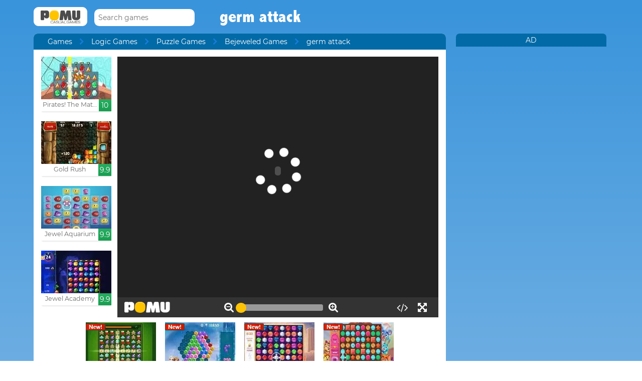

--- FILE ---
content_type: text/html; charset=UTF-8
request_url: http://www.pomu.com/game/germ-attack.html
body_size: 10844
content:
<!DOCTYPE html><!--[if lte IE 8]><html class="ie ie8" lang="en"><![endif]--><!--[if gt IE 8]><html lang="en"><![endif]--><!--[if !IE]><!--><html lang="en"><!--<![endif]--><head>    <script type="application/javascript">        var GOOGLE_TAG_MANAGER_ENABLED=false;
    </script>    <script type="application/javascript">        var misdimensiones = {
            'tipopag': 'juego',
            'profundidad': 3,
            'categoria1': 'Logic Games',
            'categoria2': 'Puzzle Games',
            'categoria3': 'Bejeweled Games',
            'categoria4': undefined,
            'categoria5': undefined        };
    </script>        <meta http-equiv="X-UA-Compatible" content="IE=edge,chrome=1">    <meta charset="UTF-8">    <title>GERM ATTACK online game | POMU Games</title>    <meta name="viewport" content="width=device-width, initial-scale=1">    <meta name="keywords" content=""/><meta name="description" content="Play germ attack at pomu.com. You can find more free games like germ attack into the Bejeweled Games section."/><meta property="og:title" content="germ attack"/><meta property="og:description" content="Some germs have been introduced into your body, get rid of them put together four or more of the same color. Roll them clicking with the mouse on the center circle."/><meta property="twitter:card" content="summary"/><meta property="twitter:title" content="germ attack"/><meta property="twitter:description" content="Some germs have been introduced into your body, get rid of them put together four or more of the same color. Roll them clicking with the mouse on the center circle."/><meta property="og:image" itemprop="image" content="https://www.pomu.com/files/game/img/829/germ-attack.jpg"/><meta property="twitter:image" itemprop="image" content="https://www.pomu.com/files/game/img/829/germ-attack.jpg"/>    <link href="/favicon.ico" type="image/x-icon" rel="icon"/><link href="/favicon.ico" type="image/x-icon" rel="shortcut icon"/>    <link href="//cdn.pomu.com" rel="dns-prefetch"/><link href="//cdn.pomu.es" rel="dns-prefetch"/>    <link rel="stylesheet" href="//cdn.pomu.es/public/css/desktop/app-d05c1a9195.min.css">    <link rel="stylesheet" type="text/css" href="/bower_components/cookieconsent/build/cookieconsent.min.css"/>            

        <link href="http://www.pomu.com/game/germ-attack.html" rel="canonical"/>    <link rel="alternate" hreflang="x-default" href="http://www.pomu.com/game/germ-attack.html"/>        <link rel="alternate" hreflang="es" href="http://www.juegosjuegos.com/jugar-juego/germ-attack.html"/>        <link rel="alternate" hreflang="pt-BR" href="http://www.jogosjogos.com/jogar-jogo/germ-attack.html"/>        <link rel="alternate" hreflang="it" href="http://www.pomu.co.it/gioco/germ-attack.html"/>        <link rel="alternate" hreflang="de" href="http://www.pomu.de/spiel/germ-attack.html"/>        <link rel="alternate" hreflang="fr" href="http://www.pomu.fr/jeu/germ-attack.html"/>        <link rel="alternate" hreflang="ja" href="http://www.pomu.jp/ゲームします/germ-attack.html"/>        <link rel="alternate" hreflang="nl" href="http://www.pomu.nl/spelen/germ-attack.html"/>        <link rel="alternate" hreflang="ru" href="http://www.pomu.ru/game/germ-attack.html"/>        <link rel="alternate" hreflang="da" href="http://www.pomu.dk/spille/germ-attack.html"/>        <link rel="alternate" hreflang="sv" href="http://www.pomu.se/spela/germ-attack.html"/>        <link rel="alternate" hreflang="cs" href="http://www.pomu.cz/hra/germ-attack.html"/>        <link rel="alternate" hreflang="hu" href="http://www.pomu.hu/játék/germ-attack.html"/>        <link rel="alternate" hreflang="pl" href="http://www.pomu.pl/gra/germ-attack.html"/>        <link rel="alternate" hreflang="ro" href="http://www.pomu.ro/joc/germ-attack.html"/>        <link rel="alternate" hreflang="sk" href="http://www.pomu.sk/hra/germ-attack.html"/>        <link rel="alternate" hreflang="vi-VN" href="http://www.pomu.vn/trò-chơi/germ-attack.html"/>        <link rel="alternate" hreflang="el" href="http://www.pomu.gr/παιχνίδι/germ-attack.html"/>        <link rel="alternate" hreflang="no" href="http://www.pomu.no/spille/germ-attack.html"/>        


    <link rel="preconnect" href="https://cdn.pomu.es" /><link rel="preconnect" href="https://adservice.google.com" /><link rel="preconnect" href="https://ajax.googleapis.com" /><link rel="preconnect" href="https://cdn.pomu.com" /><link rel="preconnect" href="https://p.typekit.net" /><link rel="preconnect" href="https://use.typekit.net" /><link rel="preconnect" href="https://securepubads.g.doubleclick.net" /><link rel="preconnect" href="https://www.google-analytics.com" /><link rel="preconnect" href="https://www.googletagservices.com" /><link rel="preconnect" href="https://www.google.com" /><link rel="preconnect" href="https://www.gstatic.com" /><link rel="preconnect" href="https://pagead2.googlesyndication.com" /><link rel="preconnect" href="https://connect.facebook.net" /><link rel="preconnect" href="https://imasdk.googleapis.com" /><link rel="preconnect" href="https://engine.pomu.com" /><link rel="preconnect" href="https://ads.pomu.com" /><script async src="https://securepubads.g.doubleclick.net/tag/js/gpt.js"></script><script>  var googletag = googletag || {};
  googletag.cmd = googletag.cmd || [];</script><script> try {
		 window.adtags = {}; googletag.cmd.push(function() { 
window.adtags['div-gpt-ad-1513762381700-0'] = googletag.defineSlot('/1043750/All_ATF_300x600', [300, 600], 'div-gpt-ad-1513762381700-0').addService(googletag.pubads()); window.adtags['div-gpt-ad-1513762381700-3'] = googletag.defineSlot('/1043750/JuegosJuegoscom_Games_LeftSide_120x600', [120, 600], 'div-gpt-ad-1513762381700-3').addService(googletag.pubads()); window.adtags['div-gpt-ad-1513762381700-4'] = googletag.defineSlot('/1043750/JuegosJuegoscom_Games_LeftSide_160x600', [160, 600], 'div-gpt-ad-1513762381700-4').addService(googletag.pubads()); window.adtags['div-gpt-ad-1513762381700-5'] = googletag.defineSlot('/1043750/JuegosJuegoscom_Games_LeftSide_300x600', [300, 600], 'div-gpt-ad-1513762381700-5').addService(googletag.pubads()); window.adtags['div-gpt-ad-1517240713959-0'] = googletag.defineSlot('/1043750/JuegosJuegos.com_Mobile_BTF_300x250', [300, 250], 'div-gpt-ad-1517240713959-0').addService(googletag.pubads()); window.adtags['div-gpt-ad-1601188002446-0'] = googletag.defineSlot('/1043750/728_superior', [728, 90], 'div-gpt-ad-1601188002446-0').addService(googletag.pubads()); googletag.pubads().setTargeting('secppal', ['19']); googletag.enableServices(); }); window.watchAds = { inactiveTime: 6000, maxReloads: 5, adsUnits: {'div-gpt-ad-1513762381700-0': 3000, 'div-gpt-ad-1513762381700-3': 3000, 'div-gpt-ad-1513762381700-4': 3000, 'div-gpt-ad-1517240713959-0': 3000, 'div-gpt-ad-1513762381700-5': 3000, 'div-gpt-ad-1601188002446-0': 3000} }
			} catch(error){
				console.error(error);
			}
		  function runAdTags() { var adtags = {}; 
adtags['div-gpt-ad-1513762381700-0'] = googletag.defineSlot('/1043750/All_ATF_300x600', [300, 600], 'div-gpt-ad-1513762381700-0').addService(googletag.pubads()); 
adtags['div-gpt-ad-1513762381700-3'] = googletag.defineSlot('/1043750/JuegosJuegoscom_Games_LeftSide_120x600', [120, 600], 'div-gpt-ad-1513762381700-3').addService(googletag.pubads()); adtags['div-gpt-ad-1513762381700-4'] = googletag.defineSlot('/1043750/JuegosJuegoscom_Games_LeftSide_160x600', [160, 600], 'div-gpt-ad-1513762381700-4').addService(googletag.pubads()); adtags['div-gpt-ad-1513762381700-5'] = googletag.defineSlot('/1043750/JuegosJuegoscom_Games_LeftSide_300x600', [300, 600], 'div-gpt-ad-1513762381700-5').addService(googletag.pubads()); 
adtags['div-gpt-ad-1517240713959-0'] = googletag.defineSlot('/1043750/JuegosJuegos.com_Mobile_BTF_300x250', [300, 250], 'div-gpt-ad-1517240713959-0').addService(googletag.pubads()); adtags['div-gpt-ad-1601188002446-0'] = googletag.defineSlot('/1043750/728_superior', [728, 90], 'div-gpt-ad-1601188002446-0').addService(googletag.pubads()); googletag.pubads().setTargeting('secppal', ['19']); googletag.enableServices(); return adtags; } </script>    <script type="application/ld+json">{
    "@context": "https://schema.org",
    "@type": "BreadcrumbList",
    "itemListElement": [
        {
            "@type": "ListItem",
            "position": 0,
            "item": {
                "@id": "https://www.pomu.com/",
                "name": "Games"
            }
        },
        {
            "@type": "ListItem",
            "position": 1,
            "item": {
                "@id": "https://www.pomu.com/games/bejeweled",
                "name": "Bejeweled Games"
            }
        },
        {
            "@type": "ListItem",
            "position": 2,
            "item": {
                "@id": "https://www.pomu.com/game/germ-attack.html",
                "name": "germ attack"
            }
        }
    ]
}</script><script type="application/ld+json">{
    "@context": "https://schema.org",
    "@type": "Game",
    "name" : "germ attack",
        "genre":"Bejeweled Games",
        "url":"https://www.pomu.com/game/germ-attack.html",
    "aggregateRating":{
        "ratingValue": 5.40,
        "ratingCount": 1,
        "reviewCount": 1,
        "worstRating": 0,
        "bestRating": 10
    }
}</script></head><body data-section="game-screen"
      class="GameBody" data-gameId="829"><span id="top"></span><header class="Main">    <div class="Main-logo">        <div class="Main-logo-container">            <a href="https://www.pomu.com/"><img src="//cdn.pomu.es/files/domain/logo/55/logo_pomu_header_2.png" width="107" height="38" alt=""/></a>        </div>    </div>    <div class="Main-search" id="Main-search">    </div>        <h1 class="sectionTitle"> germ attack </h1>    
    </nav></header><div class="GameContainer">  
    <section class="GameScreen">        <div class="GameScreen-breadcrumb-listcontainer">            <div class="GameScreen-breadcrumb">                <ul><li class="first"><a href="https://www.pomu.com/">Games</a></li><li><a href="https://www.pomu.com/games/logic">Logic Games</a></li><li><a href="https://www.pomu.com/games/puzzle-games">Puzzle Games</a></li><li><a href="https://www.pomu.com/games/bejeweled">Bejeweled Games</a></li><li class="last">germ attack</li></ul>            </div>        </div>        <section class="GameScreen-GameBox">            
            <div class="GameScreen-GameBox-related  GameScreen-GameBox-related--izquierda">                <ul>                            <li class="gameThumbnail hasVideo "
        title="Pirates! The Match 3">            <a href="https://www.pomu.com/game/pirates!-the-match-3.html" >                <span class="gameThumbnail-tags">                                                                            </span>                                                        <picture>                        <source type="image/webp"
                        data-srcset="//cdn.pomu.es/files/game/img/15688/Pirates!-The-Match-3_desktop@2x.webp 2x,
                                //cdn.pomu.es/files/game/img/15688/Pirates!-The-Match-3_desktop.webp"
                        />                        <source
                        data-srcset="//cdn.pomu.es/files/game/img/15688/Pirates!-The-Match-3_desktop@2x.jpg 2x,
                                //cdn.pomu.es/files/game/img/15688/Pirates!-The-Match-3_desktop.jpg"
                        />                        <img src="//cdn.pomu.es/files/game/img/15688/Pirates!-The-Match-3_desktop.jpg" data-src="//cdn.pomu.es/files/game/img/15688/Pirates!-The-Match-3_desktop.jpg" width="140" height="105" alt="Pirates! The Match 3" class="lazyload"/>                    </picture>                                                   <video hidden preload="none" muted loop style="width: 140px" poster="//cdn.pomu.es/public/images/spinners/loading-136.svg">                        <source src="//cdn.pomu.es/files/game/video/15688/Pirates!-The-Match-3.mp4" type="video/mp4" itemprop="contentUrl"/>                    </video>                                <div class="gameThumbnail-description  " >                    <p class="Game-title" title="Pirates! The Match 3"
                        itemprop="name">Pirates! The Match 3</p>                            <div class="gameThumbnail-quality gameThumbnail-quality--good">10</div>                </div>            </a>        </li>                <li class="gameThumbnail hasVideo "
        title="Gold Rush">            <a href="https://www.pomu.com/game/gold-rush.html" >                <span class="gameThumbnail-tags">                                                                            </span>                                                        <picture>                        <source type="image/webp"
                        data-srcset="//cdn.pomu.es/files/game/img/5/Gold-Rush_desktop@2x.webp 2x,
                                //cdn.pomu.es/files/game/img/5/Gold-Rush_desktop.webp"
                        />                        <source
                        data-srcset="//cdn.pomu.es/files/game/img/5/Gold-Rush_desktop@2x.jpg 2x,
                                //cdn.pomu.es/files/game/img/5/Gold-Rush_desktop.jpg"
                        />                        <img src="//cdn.pomu.es/files/game/img/5/Gold-Rush_desktop.jpg" data-src="//cdn.pomu.es/files/game/img/5/Gold-Rush_desktop.jpg" width="140" height="105" alt="Gold Rush" class="lazyload"/>                    </picture>                                                   <video hidden preload="none" muted loop style="width: 140px" poster="//cdn.pomu.es/public/images/spinners/loading-136.svg">                        <source src="//cdn.pomu.es/files/game/video/5/Gold-Rush.mp4" type="video/mp4" itemprop="contentUrl"/>                    </video>                                <div class="gameThumbnail-description  " >                    <p class="Game-title" title="Gold Rush"
                        itemprop="name">Gold Rush</p>                            <div class="gameThumbnail-quality gameThumbnail-quality--good">9.9</div>                </div>            </a>        </li>                <li class="gameThumbnail hasVideo "
        title="Jewel Aquarium">            <a href="https://www.pomu.com/game/jewel-aquarium.html" >                <span class="gameThumbnail-tags">                                                                            </span>                                                        <picture>                        <source type="image/webp"
                        data-srcset="//cdn.pomu.es/files/game/img/16204/Jewel-Aquarium_desktop@2x.webp 2x,
                                //cdn.pomu.es/files/game/img/16204/Jewel-Aquarium_desktop.webp"
                        />                        <source
                        data-srcset="//cdn.pomu.es/files/game/img/16204/Jewel-Aquarium_desktop@2x.jpg 2x,
                                //cdn.pomu.es/files/game/img/16204/Jewel-Aquarium_desktop.jpg"
                        />                        <img src="//cdn.pomu.es/files/game/img/16204/Jewel-Aquarium_desktop.jpg" data-src="//cdn.pomu.es/files/game/img/16204/Jewel-Aquarium_desktop.jpg" width="140" height="105" alt="Jewel Aquarium" class="lazyload"/>                    </picture>                                                   <video hidden preload="none" muted loop style="width: 140px" poster="//cdn.pomu.es/public/images/spinners/loading-136.svg">                        <source src="//cdn.pomu.es/files/game/video/16204/Jewel-Aquarium.mp4" type="video/mp4" itemprop="contentUrl"/>                    </video>                                <div class="gameThumbnail-description  " >                    <p class="Game-title" title="Jewel Aquarium"
                        itemprop="name">Jewel Aquarium</p>                            <div class="gameThumbnail-quality gameThumbnail-quality--good">9.9</div>                </div>            </a>        </li>                <li class="gameThumbnail hasVideo "
        title="Jewel Academy">            <a href="https://www.pomu.com/game/jewel-academy.html" >                <span class="gameThumbnail-tags">                                                                            </span>                                                        <picture>                        <source type="image/webp"
                        data-srcset="//cdn.pomu.es/files/game/img/9057/Jewel-Academy_desktop@2x.webp 2x,
                                //cdn.pomu.es/files/game/img/9057/Jewel-Academy_desktop.webp"
                        />                        <source
                        data-srcset="//cdn.pomu.es/files/game/img/9057/Jewel-Academy_desktop@2x.jpg 2x,
                                //cdn.pomu.es/files/game/img/9057/Jewel-Academy_desktop.jpg"
                        />                        <img src="//cdn.pomu.es/files/game/img/9057/Jewel-Academy_desktop.jpg" data-src="//cdn.pomu.es/files/game/img/9057/Jewel-Academy_desktop.jpg" width="140" height="105" alt="Jewel Academy" class="lazyload"/>                    </picture>                                                   <video hidden preload="none" muted loop style="width: 140px" poster="//cdn.pomu.es/public/images/spinners/loading-136.svg">                        <source src="//cdn.pomu.es/files/game/video/9057/Jewel-Academy.mp4" type="video/mp4" itemprop="contentUrl"/>                    </video>                                <div class="gameThumbnail-description  " >                    <p class="Game-title" title="Jewel Academy"
                        itemprop="name">Jewel Academy</p>                            <div class="gameThumbnail-quality gameThumbnail-quality--good">9.9</div>                </div>            </a>        </li>                        </ul>            </div>            <div id="gameContainer" class="GameScreen-GameBox-Play" style="height: 520px; width:640px">                <section class="loading pre-ad">                    <div class="loading-container">                                             <img src="/public/images/logo_pomu_cargando.png">                        <div class="loader">                            <span class="dot dot_1"></span>                            <span class="dot dot_2"></span>                            <span class="dot dot_3"></span>                            <span class="dot dot_4"></span>                        </div>                        <span>Loading...</span>                    </div>                </section>            </div>            <div class="GameScreen-GameBox-related  GameScreen-GameBox-related--derecha GameScreen-GameBox-related--derecha-saga">              
                <ul>                            <li class="gameThumbnail hasVideo "
        title="Jewel Christmas">            <a href="https://www.pomu.com/game/jewel-christmas.html" >                <span class="gameThumbnail-tags">                                                                <div class="gameThumbnail-status gameThumbnail-status--new s_new"></div>                                    </span>                                                        <picture>                        <source type="image/webp"
                        data-srcset="//cdn.pomu.es/files/game/img/16044/Jewel-Christmas_desktop@2x.webp 2x,
                                //cdn.pomu.es/files/game/img/16044/Jewel-Christmas_desktop.webp"
                        />                        <source
                        data-srcset="//cdn.pomu.es/files/game/img/16044/Jewel-Christmas_desktop@2x.jpg 2x,
                                //cdn.pomu.es/files/game/img/16044/Jewel-Christmas_desktop.jpg"
                        />                        <img src="//cdn.pomu.es/files/game/img/16044/Jewel-Christmas_desktop.jpg" data-src="//cdn.pomu.es/files/game/img/16044/Jewel-Christmas_desktop.jpg" width="140" height="105" alt="Jewel Christmas" class="lazyload"/>                    </picture>                                                   <video hidden preload="none" muted loop style="width: 140px" poster="//cdn.pomu.es/public/images/spinners/loading-136.svg">                        <source src="//cdn.pomu.es/files/game/video/16044/Jewel-Christmas.mp4" type="video/mp4" itemprop="contentUrl"/>                    </video>                                <div class="gameThumbnail-description  " >                    <p class="Game-title" title="Jewel Christmas"
                        itemprop="name">Jewel Christmas</p>                            <div class="gameThumbnail-quality gameThumbnail-quality--good">9.9</div>                </div>            </a>        </li>                <li class="gameThumbnail hasVideo "
        title="Frozen Elsa Hexagon Puzzle">            <a href="https://www.pomu.com/game/frozen-elsa-hexagon-puzzle.html" >                <span class="gameThumbnail-tags">                                                                <div class="gameThumbnail-status gameThumbnail-status--new s_new"></div>                                    </span>                                                        <picture>                        <source type="image/webp"
                        data-srcset="//cdn.pomu.es/files/game/img/14219/Frozen-Elsa-Hexagon-Puzzle_desktop@2x.webp 2x,
                                //cdn.pomu.es/files/game/img/14219/Frozen-Elsa-Hexagon-Puzzle_desktop.webp"
                        />                        <source
                        data-srcset="//cdn.pomu.es/files/game/img/14219/Frozen-Elsa-Hexagon-Puzzle_desktop@2x.jpg 2x,
                                //cdn.pomu.es/files/game/img/14219/Frozen-Elsa-Hexagon-Puzzle_desktop.jpg"
                        />                        <img src="//cdn.pomu.es/files/game/img/14219/Frozen-Elsa-Hexagon-Puzzle_desktop.jpg" data-src="//cdn.pomu.es/files/game/img/14219/Frozen-Elsa-Hexagon-Puzzle_desktop.jpg" width="140" height="105" alt="Frozen Elsa Hexagon Puzzle" class="lazyload"/>                    </picture>                                                   <video hidden preload="none" muted loop style="width: 140px" poster="//cdn.pomu.es/public/images/spinners/loading-136.svg">                        <source src="//cdn.pomu.es/files/game/video/14219/Frozen-Elsa-Hexagon-Puzzle.mp4" type="video/mp4" itemprop="contentUrl"/>                    </video>                                <div class="gameThumbnail-description  " >                    <p class="Game-title" title="Frozen Elsa Hexagon Puzzle"
                        itemprop="name">Frozen Elsa Hexagon Puzzle</p>                            <div class="gameThumbnail-quality gameThumbnail-quality--good">9.9</div>                </div>            </a>        </li>                <li class="gameThumbnail hasVideo "
        title="Mythical Jewels">            <a href="https://www.pomu.com/game/mythical-jewels.html" >                <span class="gameThumbnail-tags">                                                                <div class="gameThumbnail-status gameThumbnail-status--new s_new"></div>                                    </span>                                                        <picture>                        <source type="image/webp"
                        data-srcset="//cdn.pomu.es/files/game/img/13811/Mythical-Jewels_desktop@2x.webp 2x,
                                //cdn.pomu.es/files/game/img/13811/Mythical-Jewels_desktop.webp"
                        />                        <source
                        data-srcset="//cdn.pomu.es/files/game/img/13811/Mythical-Jewels_desktop@2x.jpg 2x,
                                //cdn.pomu.es/files/game/img/13811/Mythical-Jewels_desktop.jpg"
                        />                        <img src="//cdn.pomu.es/files/game/img/13811/Mythical-Jewels_desktop.jpg" data-src="//cdn.pomu.es/files/game/img/13811/Mythical-Jewels_desktop.jpg" width="140" height="105" alt="Mythical Jewels" class="lazyload"/>                    </picture>                                                   <video hidden preload="none" muted loop style="width: 140px" poster="//cdn.pomu.es/public/images/spinners/loading-136.svg">                        <source src="//cdn.pomu.es/files/game/video/13811/Mythical-Jewels.mp4" type="video/mp4" itemprop="contentUrl"/>                    </video>                                <div class="gameThumbnail-description  " >                    <p class="Game-title" title="Mythical Jewels"
                        itemprop="name">Mythical Jewels</p>                            <div class="gameThumbnail-quality gameThumbnail-quality--good">9.9</div>                </div>            </a>        </li>                <li class="gameThumbnail hasVideo "
        title="Cookie Match">            <a href="https://www.pomu.com/game/cookie-match.html" >                <span class="gameThumbnail-tags">                                                                <div class="gameThumbnail-status gameThumbnail-status--new s_new"></div>                                    </span>                                                        <picture>                        <source type="image/webp"
                        data-srcset="//cdn.pomu.es/files/game/img/17119/Cookie-Match_desktop@2x.webp 2x,
                                //cdn.pomu.es/files/game/img/17119/Cookie-Match_desktop.webp"
                        />                        <source
                        data-srcset="//cdn.pomu.es/files/game/img/17119/Cookie-Match_desktop@2x.jpg 2x,
                                //cdn.pomu.es/files/game/img/17119/Cookie-Match_desktop.jpg"
                        />                        <img src="//cdn.pomu.es/files/game/img/17119/Cookie-Match_desktop.jpg" data-src="//cdn.pomu.es/files/game/img/17119/Cookie-Match_desktop.jpg" width="140" height="105" alt="Cookie Match" class="lazyload"/>                    </picture>                                                   <video hidden preload="none" muted loop style="width: 140px" poster="//cdn.pomu.es/public/images/spinners/loading-136.svg">                        <source src="//cdn.pomu.es/files/game/video/17119/Cookie-Match.mp4" type="video/mp4" itemprop="contentUrl"/>                    </video>                                <div class="gameThumbnail-description  " >                    <p class="Game-title" title="Cookie Match"
                        itemprop="name">Cookie Match</p>                            <div class="gameThumbnail-quality gameThumbnail-quality--good">9.9</div>                </div>            </a>        </li>                        </ul>            </div>            
        </section>        <section class="Anuncio" id="anuncioBajoJuego">        </section>        <section class="GameScreen-other">  
        
            <div class="Games-top Games-top--related">                <ul class="Games-lista-top">                            <li class="gameThumbnail hasVideo "
        title="Treasures of Montezuma">            <a href="https://www.pomu.com/game/treasures-of-montezuma.html" >                <span class="gameThumbnail-tags">                                                                            </span>                                                        <picture>                        <source type="image/webp"
                        data-srcset="//cdn.pomu.es/files/game/img/18870/Treasures-Of-Montezuma_desktop@2x.webp 2x,
                                //cdn.pomu.es/files/game/img/18870/Treasures-Of-Montezuma_desktop.webp"
                        />                        <source
                        data-srcset="//cdn.pomu.es/files/game/img/18870/Treasures-Of-Montezuma_desktop@2x.jpg 2x,
                                //cdn.pomu.es/files/game/img/18870/Treasures-Of-Montezuma_desktop.jpg"
                        />                        <img src="//cdn.pomu.es/public/images/spinners/loading-136.svg" data-src="//cdn.pomu.es/files/game/img/18870/Treasures-Of-Montezuma_desktop.jpg" width="140" height="105" alt="Treasures of Montezuma" class="lazyload"/>                    </picture>                                                   <video hidden preload="none" muted loop style="width: 140px" poster="//cdn.pomu.es/public/images/spinners/loading-136.svg">                        <source src="//cdn.pomu.es/files/game/video/18870/Treasures-Of-Montezuma.mp4" type="video/mp4" itemprop="contentUrl"/>                    </video>                                <div class="gameThumbnail-description  " >                    <p class="Game-title" title="Treasures of Montezuma"
                        itemprop="name">Treasures of Montezuma</p>                            <div class="gameThumbnail-quality gameThumbnail-quality--good">9.9</div>                </div>            </a>        </li>                <li class="gameThumbnail  "
        title="Fruity Party">            <a href="https://www.pomu.com/game/fruity-party.html" >                <span class="gameThumbnail-tags">                                                                            </span>                                                        <picture>                        <source type="image/webp"
                        data-srcset="//cdn.pomu.es/files/game/img/13818/Fruity-Party_desktop@2x.webp 2x,
                                //cdn.pomu.es/files/game/img/13818/Fruity-Party_desktop.webp"
                        />                        <source
                        data-srcset="//cdn.pomu.es/files/game/img/13818/Fruity-Party_desktop@2x.jpg 2x,
                                //cdn.pomu.es/files/game/img/13818/Fruity-Party_desktop.jpg"
                        />                        <img src="//cdn.pomu.es/public/images/spinners/loading-136.svg" data-src="//cdn.pomu.es/files/game/img/13818/Fruity-Party_desktop.jpg" width="140" height="105" alt="Fruity Party" class="lazyload"/>                    </picture>                                               <div class="gameThumbnail-description  " >                    <p class="Game-title" title="Fruity Party"
                        itemprop="name">Fruity Party</p>                            <div class="gameThumbnail-quality gameThumbnail-quality--good">9.8</div>                </div>            </a>        </li>                <li class="gameThumbnail hasVideo "
        title="Bear Boom">            <a href="https://www.pomu.com/game/bear-boom.html" >                <span class="gameThumbnail-tags">                                                                            </span>                                                        <picture>                        <source type="image/webp"
                        data-srcset="//cdn.pomu.es/files/game/img/18298/Bear-Boom_desktop@2x.webp 2x,
                                //cdn.pomu.es/files/game/img/18298/Bear-Boom_desktop.webp"
                        />                        <source
                        data-srcset="//cdn.pomu.es/files/game/img/18298/Bear-Boom_desktop@2x.jpg 2x,
                                //cdn.pomu.es/files/game/img/18298/Bear-Boom_desktop.jpg"
                        />                        <img src="//cdn.pomu.es/public/images/spinners/loading-136.svg" data-src="//cdn.pomu.es/files/game/img/18298/Bear-Boom_desktop.jpg" width="140" height="105" alt="Bear Boom" class="lazyload"/>                    </picture>                                                   <video hidden preload="none" muted loop style="width: 140px" poster="//cdn.pomu.es/public/images/spinners/loading-136.svg">                        <source src="//cdn.pomu.es/files/game/video/18298/Bear-Boom.mp4" type="video/mp4" itemprop="contentUrl"/>                    </video>                                <div class="gameThumbnail-description  " >                    <p class="Game-title" title="Bear Boom"
                        itemprop="name">Bear Boom</p>                            <div class="gameThumbnail-quality gameThumbnail-quality--good">9.8</div>                </div>            </a>        </li>                <li class="gameThumbnail hasVideo "
        title="Diamond Rush 2">            <a href="https://www.pomu.com/game/diamond-rush-2.html" >                <span class="gameThumbnail-tags">                                                                <div class="gameThumbnail-status gameThumbnail-status--new s_new"></div>                                    </span>                                                        <picture>                        <source type="image/webp"
                        data-srcset="//cdn.pomu.es/files/game/img/19476/diamond-rush-2_desktop@2x.webp 2x,
                                //cdn.pomu.es/files/game/img/19476/diamond-rush-2_desktop.webp"
                        />                        <source
                        data-srcset="//cdn.pomu.es/files/game/img/19476/diamond-rush-2_desktop@2x.jpg 2x,
                                //cdn.pomu.es/files/game/img/19476/diamond-rush-2_desktop.jpg"
                        />                        <img src="//cdn.pomu.es/public/images/spinners/loading-136.svg" data-src="//cdn.pomu.es/files/game/img/19476/diamond-rush-2_desktop.jpg" width="140" height="105" alt="Diamond Rush 2" class="lazyload"/>                    </picture>                                                   <video hidden preload="none" muted loop style="width: 140px" poster="//cdn.pomu.es/public/images/spinners/loading-136.svg">                        <source src="//cdn.pomu.es/files/game/video/19476/diamond-rush-2.mp4" type="video/mp4" itemprop="contentUrl"/>                    </video>                                <div class="gameThumbnail-description  " >                    <p class="Game-title" title="Diamond Rush 2"
                        itemprop="name">Diamond Rush 2</p>                            <div class="gameThumbnail-quality gameThumbnail-quality--good">9.8</div>                </div>            </a>        </li>                <li class="gameThumbnail hasVideo "
        title="Jewel Journey">            <a href="https://www.pomu.com/game/jewel-journey.html" >                <span class="gameThumbnail-tags">                                                                            </span>                                                        <picture>                        <source type="image/webp"
                        data-srcset="//cdn.pomu.es/files/game/img/15320/Jewel-Journey_desktop@2x.webp 2x,
                                //cdn.pomu.es/files/game/img/15320/Jewel-Journey_desktop.webp"
                        />                        <source
                        data-srcset="//cdn.pomu.es/files/game/img/15320/Jewel-Journey_desktop@2x.jpg 2x,
                                //cdn.pomu.es/files/game/img/15320/Jewel-Journey_desktop.jpg"
                        />                        <img src="//cdn.pomu.es/public/images/spinners/loading-136.svg" data-src="//cdn.pomu.es/files/game/img/15320/Jewel-Journey_desktop.jpg" width="140" height="105" alt="Jewel Journey" class="lazyload"/>                    </picture>                                                   <video hidden preload="none" muted loop style="width: 140px" poster="//cdn.pomu.es/public/images/spinners/loading-136.svg">                        <source src="//cdn.pomu.es/files/game/video/15320/Jewel-Journey.mp4" type="video/mp4" itemprop="contentUrl"/>                    </video>                                <div class="gameThumbnail-description  " >                    <p class="Game-title" title="Jewel Journey"
                        itemprop="name">Jewel Journey</p>                            <div class="gameThumbnail-quality gameThumbnail-quality--good">9.8</div>                </div>            </a>        </li>                <li class="gameThumbnail hasVideo "
        title="Jewel Christmas Mania">            <a href="https://www.pomu.com/game/jewel-christmas-mania.html" >                <span class="gameThumbnail-tags">                                                                <div class="gameThumbnail-status gameThumbnail-status--new s_new"></div>                                    </span>                                                        <picture>                        <source type="image/webp"
                        data-srcset="//cdn.pomu.es/files/game/img/19455/jewel-christmas-mania_desktop@2x.webp 2x,
                                //cdn.pomu.es/files/game/img/19455/jewel-christmas-mania_desktop.webp"
                        />                        <source
                        data-srcset="//cdn.pomu.es/files/game/img/19455/jewel-christmas-mania_desktop@2x.jpg 2x,
                                //cdn.pomu.es/files/game/img/19455/jewel-christmas-mania_desktop.jpg"
                        />                        <img src="//cdn.pomu.es/public/images/spinners/loading-136.svg" data-src="//cdn.pomu.es/files/game/img/19455/jewel-christmas-mania_desktop.jpg" width="140" height="105" alt="Jewel Christmas Mania" class="lazyload"/>                    </picture>                                                   <video hidden preload="none" muted loop style="width: 140px" poster="//cdn.pomu.es/public/images/spinners/loading-136.svg">                        <source src="//cdn.pomu.es/files/game/video/19455/jewel-christmas-mania.mp4" type="video/mp4" itemprop="contentUrl"/>                    </video>                                <div class="gameThumbnail-description  " >                    <p class="Game-title" title="Jewel Christmas Mania"
                        itemprop="name">Jewel Christmas Mania</p>                            <div class="gameThumbnail-quality gameThumbnail-quality--good">9.7</div>                </div>            </a>        </li>                        </ul>            </div>            
            <nav class="Games-categorylist Games-categorylist--three js-bottom-categories">                                                 <ul>                    <li>                        <a href="https://www.pomu.com/games/blocks"><picture>                        <source type="image/webp"
                        data-srcset=//cdn.pomu.es/files/section/icon/57/icon_57.webp
                        />                        <source
                        data-srcset=//cdn.pomu.es/files/section/icon/57/icon_57.jpg
                        />                        <img src="//cdn.pomu.es/public/images/spinners/loading-136.svg" alt="Block Games" data-src="//cdn.pomu.es/files/section/icon/57/icon_57.jpg" class="lazyload"/>                    </picture>Block Games</a>                    </li>                </ul>                                             <ul>                    <li>                        <a href="https://www.pomu.com/games/seek-and-find"><picture>                        <source type="image/webp"
                        data-srcset=//cdn.pomu.es/files/section/icon/353/icon_353.webp
                        />                        <source
                        data-srcset=//cdn.pomu.es/files/section/icon/353/icon_353.jpg
                        />                        <img src="//cdn.pomu.es/public/images/spinners/loading-136.svg" alt="Hidden Object Games" data-src="//cdn.pomu.es/files/section/icon/353/icon_353.jpg" class="lazyload"/>                    </picture>Hidden Object Games</a>                    </li>                </ul>                        </nav>            
            <section class="Games-top">                <ul class="Games-lista-top">                            <li class="gameThumbnail hasVideo "
        title="Mahjong Connect Classic">            <a href="https://www.pomu.com/game/mahjong-connect-classic.html" >                <span class="gameThumbnail-tags">                                                                            </span>                                                        <picture>                        <source type="image/webp"
                        data-srcset="//cdn.pomu.es/files/game/img/16613/Mahjong-Connect-Classic_desktop@2x.webp 2x,
                                //cdn.pomu.es/files/game/img/16613/Mahjong-Connect-Classic_desktop.webp"
                        />                        <source
                        data-srcset="//cdn.pomu.es/files/game/img/16613/Mahjong-Connect-Classic_desktop@2x.jpg 2x,
                                //cdn.pomu.es/files/game/img/16613/Mahjong-Connect-Classic_desktop.jpg"
                        />                        <img src="//cdn.pomu.es/public/images/spinners/loading-136.svg" data-src="//cdn.pomu.es/files/game/img/16613/Mahjong-Connect-Classic_desktop.jpg" width="140" height="105" alt="Mahjong Connect Classic" class="lazyload"/>                    </picture>                                                   <video hidden preload="none" muted loop style="width: 140px" poster="//cdn.pomu.es/public/images/spinners/loading-136.svg">                        <source src="//cdn.pomu.es/files/game/video/16613/Mahjong-Connect-Classic.mp4" type="video/mp4" itemprop="contentUrl"/>                    </video>                                <div class="gameThumbnail-description  " >                    <p class="Game-title" title="Mahjong Connect Classic"
                        itemprop="name">Mahjong Connect Classic</p>                            <div class="gameThumbnail-quality gameThumbnail-quality--good">10</div>                </div>            </a>        </li>                <li class="gameThumbnail hasVideo "
        title="Jolly Jong Connect">            <a href="https://www.pomu.com/game/jolly-jong-connect.html" >                <span class="gameThumbnail-tags">                                                                            </span>                                                        <picture>                        <source type="image/webp"
                        data-srcset="//cdn.pomu.es/files/game/img/16985/Jolly-Jong-Connect_desktop@2x.webp 2x,
                                //cdn.pomu.es/files/game/img/16985/Jolly-Jong-Connect_desktop.webp"
                        />                        <source
                        data-srcset="//cdn.pomu.es/files/game/img/16985/Jolly-Jong-Connect_desktop@2x.jpg 2x,
                                //cdn.pomu.es/files/game/img/16985/Jolly-Jong-Connect_desktop.jpg"
                        />                        <img src="//cdn.pomu.es/public/images/spinners/loading-136.svg" data-src="//cdn.pomu.es/files/game/img/16985/Jolly-Jong-Connect_desktop.jpg" width="140" height="105" alt="Jolly Jong Connect" class="lazyload"/>                    </picture>                                                   <video hidden preload="none" muted loop style="width: 140px" poster="//cdn.pomu.es/public/images/spinners/loading-136.svg">                        <source src="//cdn.pomu.es/files/game/video/16985/Jolly-Jong-Connect.mp4" type="video/mp4" itemprop="contentUrl"/>                    </video>                                <div class="gameThumbnail-description  " >                    <p class="Game-title" title="Jolly Jong Connect"
                        itemprop="name">Jolly Jong Connect</p>                            <div class="gameThumbnail-quality gameThumbnail-quality--good">10</div>                </div>            </a>        </li>                <li class="gameThumbnail hasVideo "
        title="Neonjong 3D">            <a href="https://www.pomu.com/game/neonjong-3d.html" >                <span class="gameThumbnail-tags">                                                                            </span>                                                        <picture>                        <source type="image/webp"
                        data-srcset="//cdn.pomu.es/files/game/img/17148/Neonjong-3D_desktop@2x.webp 2x,
                                //cdn.pomu.es/files/game/img/17148/Neonjong-3D_desktop.webp"
                        />                        <source
                        data-srcset="//cdn.pomu.es/files/game/img/17148/Neonjong-3D_desktop@2x.jpg 2x,
                                //cdn.pomu.es/files/game/img/17148/Neonjong-3D_desktop.jpg"
                        />                        <img src="//cdn.pomu.es/public/images/spinners/loading-136.svg" data-src="//cdn.pomu.es/files/game/img/17148/Neonjong-3D_desktop.jpg" width="140" height="105" alt="Neonjong 3D" class="lazyload"/>                    </picture>                                                   <video hidden preload="none" muted loop style="width: 140px" poster="//cdn.pomu.es/public/images/spinners/loading-136.svg">                        <source src="//cdn.pomu.es/files/game/video/17148/Neonjong-3D.mp4" type="video/mp4" itemprop="contentUrl"/>                    </video>                                <div class="gameThumbnail-description  " >                    <p class="Game-title" title="Neonjong 3D"
                        itemprop="name">Neonjong 3D</p>                            <div class="gameThumbnail-quality gameThumbnail-quality--good">10</div>                </div>            </a>        </li>                <li class="gameThumbnail hasVideo "
        title="Egypt Mahjong Triple Dimensions">            <a href="https://www.pomu.com/game/egypt-mahjong-triple-dimensions.html" >                <span class="gameThumbnail-tags">                                                                            </span>                                                        <picture>                        <source type="image/webp"
                        data-srcset="//cdn.pomu.es/files/game/img/17430/Egypt-Mahjong-Triple-Dimensions_desktop@2x.webp 2x,
                                //cdn.pomu.es/files/game/img/17430/Egypt-Mahjong-Triple-Dimensions_desktop.webp"
                        />                        <source
                        data-srcset="//cdn.pomu.es/files/game/img/17430/Egypt-Mahjong-Triple-Dimensions_desktop@2x.jpg 2x,
                                //cdn.pomu.es/files/game/img/17430/Egypt-Mahjong-Triple-Dimensions_desktop.jpg"
                        />                        <img src="//cdn.pomu.es/public/images/spinners/loading-136.svg" data-src="//cdn.pomu.es/files/game/img/17430/Egypt-Mahjong-Triple-Dimensions_desktop.jpg" width="140" height="105" alt="Egypt Mahjong Triple Dimensions" class="lazyload"/>                    </picture>                                                   <video hidden preload="none" muted loop style="width: 140px" poster="//cdn.pomu.es/public/images/spinners/loading-136.svg">                        <source src="//cdn.pomu.es/files/game/video/17430/Egypt-Mahjong-Triple-Dimensions.mp4" type="video/mp4" itemprop="contentUrl"/>                    </video>                                <div class="gameThumbnail-description  " >                    <p class="Game-title" title="Egypt Mahjong Triple Dimensions"
                        itemprop="name">Egypt Mahjong Triple Dimens...</p>                            <div class="gameThumbnail-quality gameThumbnail-quality--good">10</div>                </div>            </a>        </li>                <li class="gameThumbnail hasVideo "
        title="Onet Connect Christmas">            <a href="https://www.pomu.com/game/onet-connect-christmas.html" >                <span class="gameThumbnail-tags">                                                                            </span>                                                        <picture>                        <source type="image/webp"
                        data-srcset="//cdn.pomu.es/files/game/img/16047/Onet-Connect-Christmas_desktop@2x.webp 2x,
                                //cdn.pomu.es/files/game/img/16047/Onet-Connect-Christmas_desktop.webp"
                        />                        <source
                        data-srcset="//cdn.pomu.es/files/game/img/16047/Onet-Connect-Christmas_desktop@2x.jpg 2x,
                                //cdn.pomu.es/files/game/img/16047/Onet-Connect-Christmas_desktop.jpg"
                        />                        <img src="//cdn.pomu.es/public/images/spinners/loading-136.svg" data-src="//cdn.pomu.es/files/game/img/16047/Onet-Connect-Christmas_desktop.jpg" width="140" height="105" alt="Onet Connect Christmas" class="lazyload"/>                    </picture>                                                   <video hidden preload="none" muted loop style="width: 140px" poster="//cdn.pomu.es/public/images/spinners/loading-136.svg">                        <source src="//cdn.pomu.es/files/game/video/16047/Onet-Connect-Christmas.mp4" type="video/mp4" itemprop="contentUrl"/>                    </video>                                <div class="gameThumbnail-description  " >                    <p class="Game-title" title="Onet Connect Christmas"
                        itemprop="name">Onet Connect Christmas</p>                            <div class="gameThumbnail-quality gameThumbnail-quality--good">10</div>                </div>            </a>        </li>                <li class="gameThumbnail hasVideo "
        title="Mahjong Cards">            <a href="https://www.pomu.com/game/mahjong-cards.html" >                <span class="gameThumbnail-tags">                                                                            </span>                                                        <picture>                        <source type="image/webp"
                        data-srcset="//cdn.pomu.es/files/game/img/16384/Mahjong-Cards_desktop@2x.webp 2x,
                                //cdn.pomu.es/files/game/img/16384/Mahjong-Cards_desktop.webp"
                        />                        <source
                        data-srcset="//cdn.pomu.es/files/game/img/16384/Mahjong-Cards_desktop@2x.jpg 2x,
                                //cdn.pomu.es/files/game/img/16384/Mahjong-Cards_desktop.jpg"
                        />                        <img src="//cdn.pomu.es/public/images/spinners/loading-136.svg" data-src="//cdn.pomu.es/files/game/img/16384/Mahjong-Cards_desktop.jpg" width="140" height="105" alt="Mahjong Cards" class="lazyload"/>                    </picture>                                                   <video hidden preload="none" muted loop style="width: 140px" poster="//cdn.pomu.es/public/images/spinners/loading-136.svg">                        <source src="//cdn.pomu.es/files/game/video/16384/Mahjong-Cards.mp4" type="video/mp4" itemprop="contentUrl"/>                    </video>                                <div class="gameThumbnail-description  " >                    <p class="Game-title" title="Mahjong Cards"
                        itemprop="name">Mahjong Cards</p>                            <div class="gameThumbnail-quality gameThumbnail-quality--good">10</div>                </div>            </a>        </li>                        </ul>            </section>            <section class="Games-top">                <ul class="Games-lista-top" style="max-height: 250px;">                            <li class="gameThumbnail hasVideo "
        title="Conflict of Nations : Modern War">            <a href="https://www.pomu.com/game/conflict-of-nations-modern-war.html" >                <span class="gameThumbnail-tags">                                                                            </span>                                                        <picture>                        <source type="image/webp"
                        data-srcset="//cdn.pomu.es/files/game/img/14685/WWIII_conflict_of_nations_desktop@2x.webp 2x,
                                //cdn.pomu.es/files/game/img/14685/WWIII_conflict_of_nations_desktop.webp"
                        />                        <source
                        data-srcset="//cdn.pomu.es/files/game/img/14685/WWIII_conflict_of_nations_desktop@2x.jpg 2x,
                                //cdn.pomu.es/files/game/img/14685/WWIII_conflict_of_nations_desktop.jpg"
                        />                        <img src="//cdn.pomu.es/public/images/spinners/loading-136.svg" data-src="//cdn.pomu.es/files/game/img/14685/WWIII_conflict_of_nations_desktop.jpg" width="140" height="105" alt="Conflict of Nations : Modern War" class="lazyload"/>                    </picture>                                                   <video hidden preload="none" muted loop style="width: 140px" poster="//cdn.pomu.es/public/images/spinners/loading-136.svg">                        <source src="//cdn.pomu.es/files/game/video/14685/Conflict-Of-Nations-Modern-War.mp4" type="video/mp4" itemprop="contentUrl"/>                    </video>                                <div class="gameThumbnail-description  " >                    <p class="Game-title" title="Conflict of Nations : Modern War"
                        itemprop="name">Conflict of Nations : Moder...</p>                            <div class="gameThumbnail-quality gameThumbnail-quality--good">10</div>                </div>            </a>        </li>                <li class="gameThumbnail hasVideo "
        title="Battle for the Galaxy">            <a href="https://www.pomu.com/game/battle-for-the-galaxy.html" >                <span class="gameThumbnail-tags">                                                            <span style="display: block;" class="gameThumbnail-saga s_saga">1</span>                </span>                                                        <picture>                        <source type="image/webp"
                        data-srcset="//cdn.pomu.es/files/game/img/14605/bftg_desktop@2x.webp 2x,
                                //cdn.pomu.es/files/game/img/14605/bftg_desktop.webp"
                        />                        <source
                        data-srcset="//cdn.pomu.es/files/game/img/14605/bftg_desktop@2x.jpg 2x,
                                //cdn.pomu.es/files/game/img/14605/bftg_desktop.jpg"
                        />                        <img src="//cdn.pomu.es/public/images/spinners/loading-136.svg" data-src="//cdn.pomu.es/files/game/img/14605/bftg_desktop.jpg" width="140" height="105" alt="Battle for the Galaxy" class="lazyload"/>                    </picture>                                                   <video hidden preload="none" muted loop style="width: 140px" poster="//cdn.pomu.es/public/images/spinners/loading-136.svg">                        <source src="//cdn.pomu.es/files/game/video/14605/Battle-For-The-Galaxy_.mp4" type="video/mp4" itemprop="contentUrl"/>                    </video>                                <div class="gameThumbnail-description  " >                    <p class="Game-title" title="Battle for the Galaxy"
                        itemprop="name">Battle for the Galaxy</p>                            <div class="gameThumbnail-quality gameThumbnail-quality--good">10</div>                </div>            </a>        </li>                <li class="gameThumbnail hasVideo "
        title="Balls vs Zombies">            <a href="https://www.pomu.com/game/balls-vs-zombies.html" >                <span class="gameThumbnail-tags">                                                                            </span>                                                        <picture>                        <source type="image/webp"
                        data-srcset="//cdn.pomu.es/files/game/img/16404/Balls-Vs-Zombies_desktop@2x.webp 2x,
                                //cdn.pomu.es/files/game/img/16404/Balls-Vs-Zombies_desktop.webp"
                        />                        <source
                        data-srcset="//cdn.pomu.es/files/game/img/16404/Balls-Vs-Zombies_desktop@2x.jpg 2x,
                                //cdn.pomu.es/files/game/img/16404/Balls-Vs-Zombies_desktop.jpg"
                        />                        <img src="//cdn.pomu.es/public/images/spinners/loading-136.svg" data-src="//cdn.pomu.es/files/game/img/16404/Balls-Vs-Zombies_desktop.jpg" width="140" height="105" alt="Balls vs Zombies" class="lazyload"/>                    </picture>                                                   <video hidden preload="none" muted loop style="width: 140px" poster="//cdn.pomu.es/public/images/spinners/loading-136.svg">                        <source src="//cdn.pomu.es/files/game/video/16404/Balls-Vs-Zombies.mp4" type="video/mp4" itemprop="contentUrl"/>                    </video>                                <div class="gameThumbnail-description  " >                    <p class="Game-title" title="Balls vs Zombies"
                        itemprop="name">Balls vs Zombies</p>                            <div class="gameThumbnail-quality gameThumbnail-quality--good">9.9</div>                </div>            </a>        </li>                <li class="gameThumbnail hasVideo "
        title="Wooden Mahjong">            <a href="https://www.pomu.com/game/wooden-mahjong.html" >                <span class="gameThumbnail-tags">                                                                            </span>                                                        <picture>                        <source type="image/webp"
                        data-srcset="//cdn.pomu.es/files/game/img/18901/Wooden-Mahjong_desktop@2x.webp 2x,
                                //cdn.pomu.es/files/game/img/18901/Wooden-Mahjong_desktop.webp"
                        />                        <source
                        data-srcset="//cdn.pomu.es/files/game/img/18901/Wooden-Mahjong_desktop@2x.jpg 2x,
                                //cdn.pomu.es/files/game/img/18901/Wooden-Mahjong_desktop.jpg"
                        />                        <img src="//cdn.pomu.es/public/images/spinners/loading-136.svg" data-src="//cdn.pomu.es/files/game/img/18901/Wooden-Mahjong_desktop.jpg" width="140" height="105" alt="Wooden Mahjong" class="lazyload"/>                    </picture>                                                   <video hidden preload="none" muted loop style="width: 140px" poster="//cdn.pomu.es/public/images/spinners/loading-136.svg">                        <source src="//cdn.pomu.es/files/game/video/18901/Wooden-Mahjong.mp4" type="video/mp4" itemprop="contentUrl"/>                    </video>                                <div class="gameThumbnail-description  " >                    <p class="Game-title" title="Wooden Mahjong"
                        itemprop="name">Wooden Mahjong</p>                            <div class="gameThumbnail-quality gameThumbnail-quality--good">9.9</div>                </div>            </a>        </li>                <li class="gameThumbnail hasVideo "
        title="Elements Blocks">            <a href="https://www.pomu.com/game/elements-blocks.html" >                <span class="gameThumbnail-tags">                                                                            </span>                                                        <picture>                        <source type="image/webp"
                        data-srcset="//cdn.pomu.es/files/game/img/19017/Elements-Blocks_desktop@2x.webp 2x,
                                //cdn.pomu.es/files/game/img/19017/Elements-Blocks_desktop.webp"
                        />                        <source
                        data-srcset="//cdn.pomu.es/files/game/img/19017/Elements-Blocks_desktop@2x.jpg 2x,
                                //cdn.pomu.es/files/game/img/19017/Elements-Blocks_desktop.jpg"
                        />                        <img src="//cdn.pomu.es/public/images/spinners/loading-136.svg" data-src="//cdn.pomu.es/files/game/img/19017/Elements-Blocks_desktop.jpg" width="140" height="105" alt="Elements Blocks" class="lazyload"/>                    </picture>                                                   <video hidden preload="none" muted loop style="width: 140px" poster="//cdn.pomu.es/public/images/spinners/loading-136.svg">                        <source src="//cdn.pomu.es/files/game/video/19017/Elements-Blocks.mp4" type="video/mp4" itemprop="contentUrl"/>                    </video>                                <div class="gameThumbnail-description  " >                    <p class="Game-title" title="Elements Blocks"
                        itemprop="name">Elements Blocks</p>                            <div class="gameThumbnail-quality gameThumbnail-quality--good">9.9</div>                </div>            </a>        </li>                <li class="gameThumbnail hasVideo "
        title="Zoo Boom">            <a href="https://www.pomu.com/game/zoo-boom.html" >                <span class="gameThumbnail-tags">                                                                            </span>                                                        <picture>                        <source type="image/webp"
                        data-srcset="//cdn.pomu.es/files/game/img/19019/Zoo-Boom_desktop@2x.webp 2x,
                                //cdn.pomu.es/files/game/img/19019/Zoo-Boom_desktop.webp"
                        />                        <source
                        data-srcset="//cdn.pomu.es/files/game/img/19019/Zoo-Boom_desktop@2x.jpg 2x,
                                //cdn.pomu.es/files/game/img/19019/Zoo-Boom_desktop.jpg"
                        />                        <img src="//cdn.pomu.es/public/images/spinners/loading-136.svg" data-src="//cdn.pomu.es/files/game/img/19019/Zoo-Boom_desktop.jpg" width="140" height="105" alt="Zoo Boom" class="lazyload"/>                    </picture>                                                   <video hidden preload="none" muted loop style="width: 140px" poster="//cdn.pomu.es/public/images/spinners/loading-136.svg">                        <source src="//cdn.pomu.es/files/game/video/19019/Zoo-Boom.mp4" type="video/mp4" itemprop="contentUrl"/>                    </video>                                <div class="gameThumbnail-description  " >                    <p class="Game-title" title="Zoo Boom"
                        itemprop="name">Zoo Boom</p>                            <div class="gameThumbnail-quality gameThumbnail-quality--good">9.9</div>                </div>            </a>        </li>                <li class="gameThumbnail hasVideo "
        title="Connected Numbers">            <a href="https://www.pomu.com/game/connected-numbers.html" >                <span class="gameThumbnail-tags">                                                                            </span>                                                        <picture>                        <source type="image/webp"
                        data-srcset="//cdn.pomu.es/files/game/img/19150/connected_numbers_g_desktop@2x.webp 2x,
                                //cdn.pomu.es/files/game/img/19150/connected_numbers_g_desktop.webp"
                        />                        <source
                        data-srcset="//cdn.pomu.es/files/game/img/19150/connected_numbers_g_desktop@2x.jpg 2x,
                                //cdn.pomu.es/files/game/img/19150/connected_numbers_g_desktop.jpg"
                        />                        <img src="//cdn.pomu.es/public/images/spinners/loading-136.svg" data-src="//cdn.pomu.es/files/game/img/19150/connected_numbers_g_desktop.jpg" width="140" height="105" alt="Connected Numbers" class="lazyload"/>                    </picture>                                                   <video hidden preload="none" muted loop style="width: 140px" poster="//cdn.pomu.es/public/images/spinners/loading-136.svg">                        <source src="//cdn.pomu.es/files/game/video/19150/Connected-Numbers.mp4" type="video/mp4" itemprop="contentUrl"/>                    </video>                                <div class="gameThumbnail-description  " >                    <p class="Game-title" title="Connected Numbers"
                        itemprop="name">Connected Numbers</p>                            <div class="gameThumbnail-quality gameThumbnail-quality--good">9.8</div>                </div>            </a>        </li>                <li class="gameThumbnail hasVideo "
        title="Gold Mine">            <a href="https://www.pomu.com/game/gold-mine.html" >                <span class="gameThumbnail-tags">                                                                            </span>                                                        <picture>                        <source type="image/webp"
                        data-srcset="//cdn.pomu.es/files/game/img/10853/Gold-Mine_desktop@2x.webp 2x,
                                //cdn.pomu.es/files/game/img/10853/Gold-Mine_desktop.webp"
                        />                        <source
                        data-srcset="//cdn.pomu.es/files/game/img/10853/Gold-Mine_desktop@2x.jpg 2x,
                                //cdn.pomu.es/files/game/img/10853/Gold-Mine_desktop.jpg"
                        />                        <img src="//cdn.pomu.es/public/images/spinners/loading-136.svg" data-src="//cdn.pomu.es/files/game/img/10853/Gold-Mine_desktop.jpg" width="140" height="105" alt="Gold Mine" class="lazyload"/>                    </picture>                                                   <video hidden preload="none" muted loop style="width: 140px" poster="//cdn.pomu.es/public/images/spinners/loading-136.svg">                        <source src="//cdn.pomu.es/files/game/video/10853/Gold-Mine.mp4" type="video/mp4" itemprop="contentUrl"/>                    </video>                                <div class="gameThumbnail-description  " >                    <p class="Game-title" title="Gold Mine"
                        itemprop="name">Gold Mine</p>                            <div class="gameThumbnail-quality gameThumbnail-quality--good">9.8</div>                </div>            </a>        </li>                <li class="gameThumbnail hasVideo "
        title="Totemia Cursed Marbles">            <a href="https://www.pomu.com/game/totemia-cursed-marbles.html" >                <span class="gameThumbnail-tags">                                                                            </span>                                                        <picture>                        <source type="image/webp"
                        data-srcset="//cdn.pomu.es/files/game/img/16229/Totemia-Cursed-Marbles_desktop@2x.webp 2x,
                                //cdn.pomu.es/files/game/img/16229/Totemia-Cursed-Marbles_desktop.webp"
                        />                        <source
                        data-srcset="//cdn.pomu.es/files/game/img/16229/Totemia-Cursed-Marbles_desktop@2x.jpg 2x,
                                //cdn.pomu.es/files/game/img/16229/Totemia-Cursed-Marbles_desktop.jpg"
                        />                        <img src="//cdn.pomu.es/public/images/spinners/loading-136.svg" data-src="//cdn.pomu.es/files/game/img/16229/Totemia-Cursed-Marbles_desktop.jpg" width="140" height="105" alt="Totemia Cursed Marbles" class="lazyload"/>                    </picture>                                                   <video hidden preload="none" muted loop style="width: 140px" poster="//cdn.pomu.es/public/images/spinners/loading-136.svg">                        <source src="//cdn.pomu.es/files/game/video/16229/Totemia-Cursed-Marbles.mp4" type="video/mp4" itemprop="contentUrl"/>                    </video>                                <div class="gameThumbnail-description  " >                    <p class="Game-title" title="Totemia Cursed Marbles"
                        itemprop="name">Totemia Cursed Marbles</p>                            <div class="gameThumbnail-quality gameThumbnail-quality--good">9.8</div>                </div>            </a>        </li>                <li class="gameThumbnail hasVideo "
        title="Wood Blocks">            <a href="https://www.pomu.com/game/wood-blocks.html" >                <span class="gameThumbnail-tags">                                                                            </span>                                                        <picture>                        <source type="image/webp"
                        data-srcset="//cdn.pomu.es/files/game/img/17529/Wood-Blocks_desktop@2x.webp 2x,
                                //cdn.pomu.es/files/game/img/17529/Wood-Blocks_desktop.webp"
                        />                        <source
                        data-srcset="//cdn.pomu.es/files/game/img/17529/Wood-Blocks_desktop@2x.jpg 2x,
                                //cdn.pomu.es/files/game/img/17529/Wood-Blocks_desktop.jpg"
                        />                        <img src="//cdn.pomu.es/public/images/spinners/loading-136.svg" data-src="//cdn.pomu.es/files/game/img/17529/Wood-Blocks_desktop.jpg" width="140" height="105" alt="Wood Blocks" class="lazyload"/>                    </picture>                                                   <video hidden preload="none" muted loop style="width: 140px" poster="//cdn.pomu.es/public/images/spinners/loading-136.svg">                        <source src="//cdn.pomu.es/files/game/video/17529/Wood-Blocks.mp4" type="video/mp4" itemprop="contentUrl"/>                    </video>                                <div class="gameThumbnail-description  " >                    <p class="Game-title" title="Wood Blocks"
                        itemprop="name">Wood Blocks</p>                            <div class="gameThumbnail-quality gameThumbnail-quality--good">9.7</div>                </div>            </a>        </li>                <li class="gameThumbnail hasVideo "
        title="Little Big Snake">            <a href="https://www.pomu.com/game/little-big-snake.html" >                <span class="gameThumbnail-tags">                                                                            </span>                                                        <picture>                        <source type="image/webp"
                        data-srcset="//cdn.pomu.es/files/game/img/16175/Little-Big-Snake_desktop@2x.webp 2x,
                                //cdn.pomu.es/files/game/img/16175/Little-Big-Snake_desktop.webp"
                        />                        <source
                        data-srcset="//cdn.pomu.es/files/game/img/16175/Little-Big-Snake_desktop@2x.jpg 2x,
                                //cdn.pomu.es/files/game/img/16175/Little-Big-Snake_desktop.jpg"
                        />                        <img src="//cdn.pomu.es/public/images/spinners/loading-136.svg" data-src="//cdn.pomu.es/files/game/img/16175/Little-Big-Snake_desktop.jpg" width="140" height="105" alt="Little Big Snake" class="lazyload"/>                    </picture>                                                   <video hidden preload="none" muted loop style="width: 140px" poster="//cdn.pomu.es/public/images/spinners/loading-136.svg">                        <source src="//cdn.pomu.es/files/game/video/16175/Little-Big-Snake.mp4" type="video/mp4" itemprop="contentUrl"/>                    </video>                                <div class="gameThumbnail-description  " >                    <p class="Game-title" title="Little Big Snake"
                        itemprop="name">Little Big Snake</p>                            <div class="gameThumbnail-quality gameThumbnail-quality--good">9.7</div>                </div>            </a>        </li>                <li class="gameThumbnail hasVideo "
        title="Cannon Balls 3D">            <a href="https://www.pomu.com/game/cannon-balls-3d.html" >                <span class="gameThumbnail-tags">                                                                            </span>                                                        <picture>                        <source type="image/webp"
                        data-srcset="//cdn.pomu.es/files/game/img/19181/Cannon-Balls-3D_desktop@2x.webp 2x,
                                //cdn.pomu.es/files/game/img/19181/Cannon-Balls-3D_desktop.webp"
                        />                        <source
                        data-srcset="//cdn.pomu.es/files/game/img/19181/Cannon-Balls-3D_desktop@2x.jpg 2x,
                                //cdn.pomu.es/files/game/img/19181/Cannon-Balls-3D_desktop.jpg"
                        />                        <img src="//cdn.pomu.es/public/images/spinners/loading-136.svg" data-src="//cdn.pomu.es/files/game/img/19181/Cannon-Balls-3D_desktop.jpg" width="140" height="105" alt="Cannon Balls 3D" class="lazyload"/>                    </picture>                                                   <video hidden preload="none" muted loop style="width: 140px" poster="//cdn.pomu.es/public/images/spinners/loading-136.svg">                        <source src="//cdn.pomu.es/files/game/video/19181/Cannon-Balls-3D.mp4" type="video/mp4" itemprop="contentUrl"/>                    </video>                                <div class="gameThumbnail-description  " >                    <p class="Game-title" title="Cannon Balls 3D"
                        itemprop="name">Cannon Balls 3D</p>                            <div class="gameThumbnail-quality gameThumbnail-quality--good">9.7</div>                </div>            </a>        </li>                        </ul>            </section>            
                        <section class="GameScreen-description" id="GameDescription">                <h2 class="GameScreen-description-title">Description</h2>                <div class="GameScreen-description-container">                    <div style="width:100%">                        Some germs have been introduced into your body, get rid of them put together four or more of the same color. Roll them clicking with the mouse on the center circle.                    </div>                </div>            </section>            <section>                <section class="Banner Banner--footer">                    <div id='BannerCentral2'>                    </div>                </section>            </section>           

            <section class="Banners Bigbanner">                <a href="#top">                    <button class="Games-ReturnGame">Back to game</button>                </a>            </section>        </section>    </section>    <div data-publicidad="AD" class="Banners-lateral Banners-lateral--derecha">  </div></div><script>    var gameSettings = {
        preroll: false,
        gameMinPlayedToPreroll: 0,
        gameMinTimeToRePreroll: 0,
        gameInfo: {
            id:829,
            url:"/game/germ-attack.html",
            img: "//cdn.pomu.com/files/game/img/829/germ-attack.jpg",
            name:"germ attack",
            puntuation: 5.40,
            type: "local",
            zoom: true,
            mobile: false,
            size_x: 640,
            size_y:480,
            embed_url:  "http://www.pomu.com/embed/germ-attack",
            SecondaryloadingScreenTime: 1*1000,
            
        },
        pike: {
            Timeout:5000,
            extraTimeout:180000,
        },
        
        ads:{"l120":"<!-- 120x600 -->\r\n<div id='div-gpt-ad-1513762381700-3'>\r\n<script>\r\ngoogletag.cmd.push(function() { googletag.display('div-gpt-ad-1513762381700-3'); });\r\n<\/script>\r\n<\/div>","l160":"<!-- 160x600 -->\r\n<div id='div-gpt-ad-1513762381700-4'>\r\n<script>\r\ngoogletag.cmd.push(function() { googletag.display('div-gpt-ad-1513762381700-4'); });\r\n<\/script>\r\n<\/div>","l300":"<!-- 300x600 -->\r\n<div id='div-gpt-ad-1513762381700-5'>\r\n<script>\r\ngoogletag.cmd.push(function() { googletag.display('div-gpt-ad-1513762381700-5'); });\r\n<\/script>\r\n<\/div>","r120":"","r160":"","r300":"","play_center_1":"<!-- \/1043750\/728_superior -->\r\n<div id='div-gpt-ad-1601188002446-0' style='width: 728px; height: 90px;'>\r\n  <script>\r\n    googletag.cmd.push(function() { googletag.display('div-gpt-ad-1601188002446-0'); });\r\n  <\/script>\r\n<\/div>"},
        addata: {
            description_url: 'https%3A%2F%2Fwww.pomu.com%2Fdescription_url%2Fgerm-attack.html',
            timestamp: '1768708805',
            referer:   'https://www.pomu.com/game/germ-attack.html'
        },
        charging_url: '/public/images/logo_pomu_cargando.png'

    };

    </script><script src="https://imasdk.googleapis.com/js/sdkloader/ima3.js"></script><script type="text/javascript">    var aiptag = aiptag || {};
    var adplayer;
    var adsManager;</script><div id="fb-root"></div><script>(function (d, s, id) {
        var js, fjs = d.getElementsByTagName(s)[0];
        if (d.getElementById(id)) return;
        js = d.createElement(s);
        js.id = id;
        js.src = "//connect.facebook.net/es_ES/sdk.js#xfbml=1&version=v2.7&appId=UA-136667083-14";
        fjs.parentNode.insertBefore(js, fjs);
    }(document, 'script', 'facebook-jssdk'));</script><script src="//apis.google.com/js/platform.js" async defer></script><footer class="Footer">    <div class="Footer-content">        <div class="Main-languages">                            <span class="flag-icon flag-icon-us"> </span>                <div class="sub-menu" id="selectLanguageContainer">                                        <a href="http://www.juegosjuegos.com/jugar-juego/germ-attack.html">JuegosJuegos.com</a>                                        <a href="http://www.jogosjogos.com/jogar-jogo/germ-attack.html">JogosJogos.com</a>                                        <a href="http://www.pomu.co.it/gioco/germ-attack.html">Pomu.co.it</a>                                        <a href="http://www.pomu.de/spiel/germ-attack.html">Pomu.de</a>                                        <a href="http://www.pomu.fr/jeu/germ-attack.html">Pomu.fr</a>                                        <a href="http://www.pomu.jp/ゲームします/germ-attack.html">Pomu.jp</a>                                        <a href="http://www.pomu.nl/spelen/germ-attack.html">Pomu.nl</a>                                        <a href="http://www.pomu.ru/game/germ-attack.html">Pomu.ru</a>                                        <a href="http://www.pomu.dk/spille/germ-attack.html">Pomu.dk</a>                                        <a href="http://www.pomu.se/spela/germ-attack.html">Pomu.se</a>                                        <a href="http://www.pomu.cz/hra/germ-attack.html">Pomu.cz</a>                                        <a href="http://www.pomu.hu/játék/germ-attack.html">Pomu.hu</a>                                        <a href="http://www.pomu.pl/gra/germ-attack.html">Pomu.pl</a>                                        <a href="http://www.pomu.ro/joc/germ-attack.html">Pomu.ro</a>                                        <a href="http://www.pomu.sk/hra/germ-attack.html">Pomu.sk</a>                                        <a href="http://www.pomu.vn/trò-chơi/germ-attack.html">Pomu.vn</a>                                        <a href="http://www.pomu.gr/παιχνίδι/germ-attack.html">Pomu.gr</a>                                        <a href="http://www.pomu.no/spille/germ-attack.html">Pomu.no</a>                                    </div>                    </div>        <div class="Main-SocialNetworks">            <span class="enlace" data-section="facebook"><i class="fa fa-facebook-square fa-2x fa_with_bg"></i></span>            <span class="enlace" data-section="twitter"><i class="fa fa-twitter-square fa-2x fa_with_bg"></i></span>            <span class="enlace" data-section="youtube"><i class="fa fa-youtube-square fa-2x fa_with_bg"></i></span>        </div>        <!--<img src="/public/images/common/logo-footer.png" alt="" class="Footer-logo">-->        <span><a href="https://www.pomu.com/contact">Contact / Advertising</a></span>        <span><a href="/legal">Privacy Policy</a></span>        <span class="enlace enlace--underline" data-section="gfyw">Free games for your website (No Ads)</span>        <span>All right reserved Pomu.com 2026</span>    </div></footer><div class="notifications"></div><div id="newsletter"></div><script src="https://polyfill.io/v3/polyfill.min.js?features=IntersectionObserver"></script><script src="https://ajax.googleapis.com/ajax/libs/jquery/3.4.1/jquery.min.js"></script><script type="text/javascript" src="//cdn.pomu.com/bower_components/js-cookie/js.cookie.min.js" jscdn="1"></script><script type="text/javascript" src="//cdn.pomu.com/bower_components/cookieconsent/build/cookieconsent.min.js" jscdn="1"></script><script type="text/javascript" src="//cdn.pomu.com/public/js/browserdetect.min.js?1532525618" jscdn="1"></script><script src=//cdn.pomu.com/public/js/app.b55b48ed7c8b8bc33c09.js async /></script><script type="text/javascript">    window.nocache_url = "//nocache.pomu.com";
    window.search_timeout =5;
    var adKeyword = "gCat=Logic;gName=germ attack";
    var translate = {
        "cookie_law_message":          "We use cookies to enhance your experience on this site",
        "cookie_law_dismiss":          "Accept",
        "cookie_law_link":             "More info",
        "QUITAR_FAVORITO":             "Remove from favorites",
        "AGREGAR_FAVORITO":            "Add to Favorites",
        "segundo":                     "second",
        "segundos":                    "seconds",
        "search_games":                "Search games",
        "chrome_alert":                "We are sorry! Google Chrome does not support Unity3D games , try with other browser to play.",
        "search_empty_text":           "Write at least 2 letters to search",
        "search_loading_text":         "Loading results...",
        "search_placeholder_text":     "Write at least 2 letters to search",
        "favoritos":                   "Favorites",
        "favoritos_description":       "Here you will find your favorite games",
        "last_played":                 "Last Played",
        "last_played_description":     "Here you will find your last played games",
        "ordenar":       "Order",
        "GamesFilterHead_newer":       "Newest Games",
        "GamesFilterHead_top_rated":   "Best Games",
        "GamesFilterHead_most_played": "Most Played Games",
        "GamesFilterHead_today":       "Today",
        "GamesFilterHead_this_week":   "This Week",
        "GamesFilterHead_this_month":  "This Month",
        "GamesFilterHead_all_times":   "All Time",
        "pagination_before":           "Previous",
        "pagination_after":            "Next",
        "disponible_mobile":           "Available for your Mobile and Tablet",
        "ajax_request_error":          "An error occurred while performing the last requested action. Check your internet connection and try again.",
        "localstorage_error":          "Apparently your browser does not support the use of temporary files, your experience of use will be drastically reduced.",
        "activar_flash": "Activate Adoble Flash Player",
        "games_for_your_website": "Free games for your website (No Ads)",
        "title": "Title",
        "URL": "URL",
        "embed": "Embed Code",
        "copiar": "Copy",
        "loading": "Loading",
        "play": "Start to play",
        "more_langs": "More countries",
		"newsletter_title":"New games in your Email !",
        "newsletter_body": "Receive every Saturday in your email the best games of the week and the latest news",
        "install_extension_popup_text": "Search for games and find out the latest Pomu news directly from your browser !",
        "placeholder_nombre": "Your name",
        "placeholder_email": "Your email",
        "subscribirse": "Subscribe",
        "newsletter_subscribed": "Thanks !",
        "insert_iframe_description": "Put this game on your site",
        "como_jugar": "How to play",
        "add_favorite": "Add to Favorites",
        "Fullscreen": "Fullscreen",
        "embed_code": "Embed Code",
        "loading_ads": "Thanks for viewing the ad! You help us keep the games free",
        "imagen": "Image",
        "install_extension_body": "Install our extension to play Flash games",
        "install_extension_button": "Install Extension",
        "more_results": "Click here to search",
        "no_results": "We did not find games that match your search",

    };
    var section = $("body").attr("data-section")
    var links = {
        "cookielaw_policy": "https://www.pomu.com/policy",

        "api":              {
            "games": "/api/games/api",
            "favorite": "//nocache.pomu.com/games/favorite/_ID_/_SK_",
            "games_played": "//nocache.pomu.com/games/visit/_ID_/_SK_",
            "games_played_extra": "//nocache.pomu.com/games/visit/_ID_/_SK_/1",
            "router": "https://www.pomu.com/api/router",
            "ads": "/api/ads.json",
            "langs": "https://www.pomu.com/api/languages",
            "subscribe": "/api/subscribe",
            "getGoogleSuggestQuery": "https://gs.pomu.com/api/suggest/"
        }
    };
    var lang = "en";
    var searchSkipTerms = ["Games","game"];

            window.other_langs = {"primary":[{"url":"http:\/\/www.juegosjuegos.com\/jugar-juego\/germ-attack.html","iconCode":"es","name":"JuegosJuegos.com"},{"url":"http:\/\/www.jogosjogos.com\/jogar-jogo\/germ-attack.html","iconCode":"br","name":"JogosJogos.com"},{"url":"http:\/\/www.pomu.co.it\/gioco\/germ-attack.html","iconCode":"it","name":"Pomu.co.it"},{"url":"http:\/\/www.pomu.de\/spiel\/germ-attack.html","iconCode":"de","name":"Pomu.de"},{"url":"http:\/\/www.pomu.fr\/jeu\/germ-attack.html","iconCode":"fr","name":"Pomu.fr"},{"url":"http:\/\/www.pomu.jp\/\u30b2\u30fc\u30e0\u3057\u307e\u3059\/germ-attack.html","iconCode":"jp","name":"Pomu.jp"},{"url":"http:\/\/www.pomu.nl\/spelen\/germ-attack.html","iconCode":"nl","name":"Pomu.nl"},{"url":"http:\/\/www.pomu.ru\/game\/germ-attack.html","iconCode":"ru","name":"Pomu.ru"},{"url":"http:\/\/www.pomu.dk\/spille\/germ-attack.html","iconCode":"dk","name":"Pomu.dk"},{"url":"http:\/\/www.pomu.se\/spela\/germ-attack.html","iconCode":"se","name":"Pomu.se"},{"url":"http:\/\/www.pomu.cz\/hra\/germ-attack.html","iconCode":"cz","name":"Pomu.cz"},{"url":"http:\/\/www.pomu.hu\/j\u00e1t\u00e9k\/germ-attack.html","iconCode":"hu","name":"Pomu.hu"},{"url":"http:\/\/www.pomu.pl\/gra\/germ-attack.html","iconCode":"pl","name":"Pomu.pl"},{"url":"http:\/\/www.pomu.ro\/joc\/germ-attack.html","iconCode":"ro","name":"Pomu.ro"},{"url":"http:\/\/www.pomu.sk\/hra\/germ-attack.html","iconCode":"sk","name":"Pomu.sk"},{"url":"http:\/\/www.pomu.vn\/tr\u00f2-ch\u01a1i\/germ-attack.html","iconCode":"vn","name":"Pomu.vn"},{"url":"http:\/\/www.pomu.gr\/\u03c0\u03b1\u03b9\u03c7\u03bd\u03af\u03b4\u03b9\/germ-attack.html","iconCode":"gr","name":"Pomu.gr"},{"url":"http:\/\/www.pomu.no\/spille\/germ-attack.html","iconCode":"no","name":"Pomu.no"}],"secondary":[]};
        window.gci = false;</script><link rel="stylesheet" href="https://use.typekit.net/zlx5ynz.css"><!-- Global site tag (gtag.js) - Google Analytics --><script async src="https://www.googletagmanager.com/gtag/js?id=UA-136667083-14"></script><script>  window.dataLayer = window.dataLayer || [];
  function gtag(){dataLayer.push(arguments);}
  gtag('js', new Date());

  gtag('config', 'UA-136667083-14');</script><script type="text/javascript">function timer11(){ if(typeof gtag !== "function") {return} gtag('event', '1', {'event_category':'TimeOnPage', 'event_label': '11-30 seconds'})}
function timer31(){ if(typeof gtag !== "function") {return} gtag('event', '2', {'event_category':'TimeOnPage', 'event_label': '31-60 seconds'})}
function timer61(){ if(typeof gtag !== "function") {return} gtag('event', '3', {'event_category':'TimeOnPage', 'event_label': '61-90 seconds'})}
function timer91(){ if(typeof gtag !== "function") {return} gtag('event', '4', {'event_category':'TimeOnPage', 'event_label': '91-120 seconds'})}
function timer121(){ if(typeof gtag !== "function") {return} gtag('event', '5', {'event_category':'TimeOnPage', 'event_label': '121-150 seconds'})}
function timer151(){ if(typeof gtag !== "function") {return} gtag('event', '6', {'event_category':'TimeOnPage', 'event_label': '151-180 seconds'})}
function timer181(){ if(typeof gtag !== "function") {return} gtag('event', '7', {'event_category':'TimeOnPage', 'event_label': '181-210 seconds'})}
function timer211(){ if(typeof gtag !== "function") {return} gtag('event', '8', {'event_category':'TimeOnPage', 'event_label': '211-240 seconds'})}
function timer241(){ if(typeof gtag !== "function") {return} gtag('event', '9', {'event_category':'TimeOnPage', 'event_label': '241-270 seconds'})}
function timer271(){ if(typeof gtag !== "function") {return} gtag('event', '10', {'event_category':'TimeOnPage', 'event_label': '271-300 seconds'})}
function timer301(){ if(typeof gtag !== "function") {return} gtag('event', '11', {'event_category':'TimeOnPage', 'event_label': '301-360 seconds'})}
function timer361(){ if(typeof gtag !== "function") {return} gtag('event', '12', {'event_category':'TimeOnPage', 'event_label': '361-420 seconds'})}
function timer421(){ if(typeof gtag !== "function") {return} gtag('event', '13', {'event_category':'TimeOnPage', 'event_label': '421-480 seconds'})}
function timer481(){ if(typeof gtag !== "function") {return} gtag('event', '14', {'event_category':'TimeOnPage', 'event_label': '481-540 seconds'})}
function timer541(){ if(typeof gtag !== "function") {return} gtag('event', '15', {'event_category':'TimeOnPage', 'event_label': '541-600 seconds'})}
function timer601(){ if(typeof gtag !== "function") {return} gtag('event', '16', {'event_category':'TimeOnPage', 'event_label': '601-720 seconds'})}
function timer721(){ if(typeof gtag !== "function") {return} gtag('event', '17', {'event_category':'TimeOnPage', 'event_label': '721-840 seconds'})}
function timer841(){ if(typeof gtag !== "function") {return} gtag('event', '18', {'event_category':'TimeOnPage', 'event_label': '841-960 seconds'})}
function timer961(){ if(typeof gtag !== "function") {return} gtag('event', '19', {'event_category':'TimeOnPage', 'event_label': '961-1080 seconds'})}
function timer1081(){ if(typeof gtag !== "function") {return} gtag('event', '20', {'event_category':'TimeOnPage', 'event_label': '1081-1200 seconds'})}
function timer1201(){ if(typeof gtag !== "function") {return} gtag('event', '21', {'event_category':'TimeOnPage', 'event_label': '1201-1500 seconds'})}
function timer1501(){ if(typeof gtag !== "function") {return} gtag('event', '22', {'event_category':'TimeOnPage', 'event_label': '1501-1800 seconds'})}
function timer1801(){ if(typeof gtag !== "function") {return} gtag('event', '23', {'event_category':'TimeOnPage', 'event_label': '1801+ seconds'})}
if(typeof gtag === "function") {
    gtag('event', '0', {'event_category':'TimeOnPage', 'event_label': '0-10 seconds'});
}


setTimeout(timer11,11000);setTimeout(timer31,31000);
setTimeout(timer61,61000);setTimeout(timer91,91000);
setTimeout(timer121,121000);setTimeout(timer151,151000);
setTimeout(timer181,181000);setTimeout(timer211,211000);
setTimeout(timer241,241000);setTimeout(timer271,271000);
setTimeout(timer301,301000);setTimeout(timer361,361000);
setTimeout(timer421,421000);setTimeout(timer481,481000);
setTimeout(timer541,541000);setTimeout(timer601,601000);
setTimeout(timer721,721000);setTimeout(timer841,841000);
setTimeout(timer961,961000);setTimeout(timer1081,1081000);
setTimeout(timer1201,1201000);setTimeout(timer1501,1501000);
setTimeout(timer1801,1801000);</script></body></html>

--- FILE ---
content_type: text/html; charset=utf-8
request_url: https://www.google.com/recaptcha/api2/aframe
body_size: 268
content:
<!DOCTYPE HTML><html><head><meta http-equiv="content-type" content="text/html; charset=UTF-8"></head><body><script nonce="420pqcVAak3dLjQ1qhHGww">/** Anti-fraud and anti-abuse applications only. See google.com/recaptcha */ try{var clients={'sodar':'https://pagead2.googlesyndication.com/pagead/sodar?'};window.addEventListener("message",function(a){try{if(a.source===window.parent){var b=JSON.parse(a.data);var c=clients[b['id']];if(c){var d=document.createElement('img');d.src=c+b['params']+'&rc='+(localStorage.getItem("rc::a")?sessionStorage.getItem("rc::b"):"");window.document.body.appendChild(d);sessionStorage.setItem("rc::e",parseInt(sessionStorage.getItem("rc::e")||0)+1);localStorage.setItem("rc::h",'1768780322638');}}}catch(b){}});window.parent.postMessage("_grecaptcha_ready", "*");}catch(b){}</script></body></html>

--- FILE ---
content_type: application/javascript; charset=utf-8
request_url: https://fundingchoicesmessages.google.com/f/AGSKWxWHP2ys8uQJ6Wd1UY_Q5H3XmYkax82Y7IwsYtySDNlCQqH2W3gh_wmEm9Cb7m7EPaJEAjiGAPKjb3_m27vtQ9AqexnpucyBMfUzivxLps7ESi8abF_Jz8s_Cv4jrcA3brzyKozMElknXr3GXeABkBPvJuciNCnrZskAhSiIMgd-8lklc9-rHOkejPs=/_/adRoll._468.gif.adtooltip&easformat=.uk/adv/
body_size: -1290
content:
window['2d11dad2-8a39-4774-a928-4e93b57fd324'] = true;